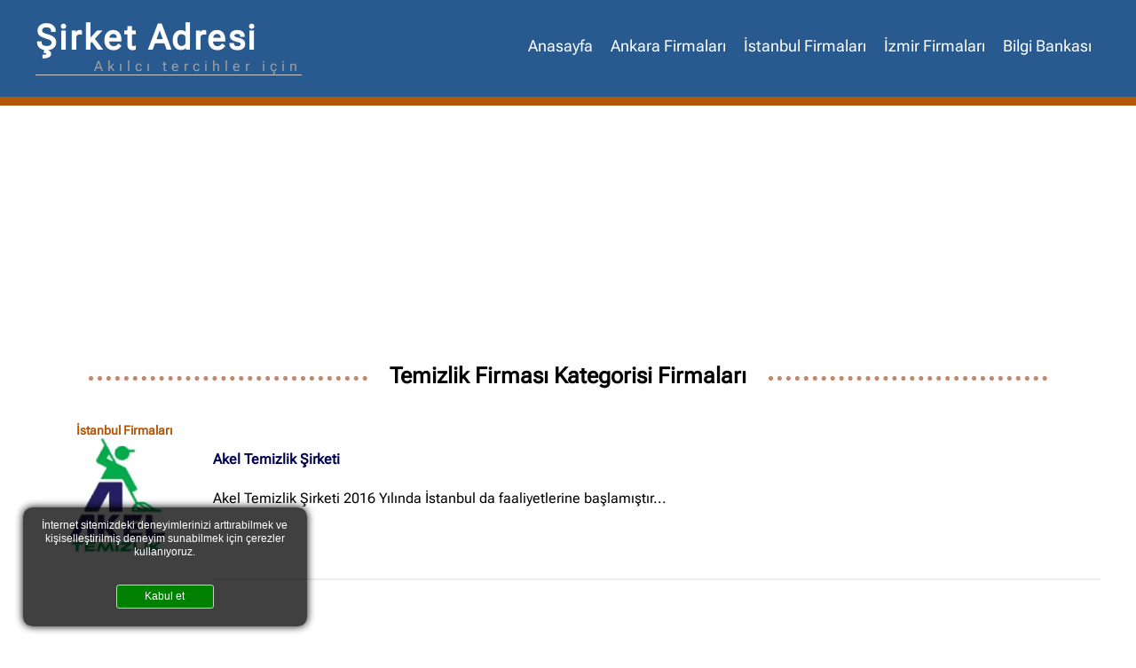

--- FILE ---
content_type: text/html; Charset=UTF-8
request_url: https://sirketadresi.com/?q=temizlik+firmas%C4%B1
body_size: 11419
content:
<!DOCTYPE html><html lang="TR"><head><script nonce="7653161883">function cerezSonuc(anahtar, altanahtar) {var sonuc = "";var anahtarBul = new RegExp("(^|;)\\s*" + anahtar + "\\s*=\\s*([^;]+)", "i");sonuc = (document.cookie.match(anahtarBul)?.pop() || '');if (altanahtar != "") {var altanahtarBul = new RegExp("(?:^|&|=)" + altanahtar + "\\s{0,1}=\\s{0,1}[^&;]*", "i");sonuc = (sonuc.match(altanahtarBul)?.pop() || '');var temizlik = new RegExp("((=|&)" + altanahtar + "=)|" + altanahtar + "=", "i");sonuc = sonuc.replace(temizlik, "");} return sonuc;}</script><title>temizlik firması firmaları</title><meta name="viewport" content="width=device-width,initial-scale=1, maximum-scale=5"><meta http-equiv="Content-Type" content="text/html; charset=utf-8"><meta name="coder" content="Cagdas Geyik, Doğru Nokta Bilisim"><meta name="generator" content="2dk® powerSEO mode"><meta name="description" content="Türkiye firmaları rehberi"><meta name="keywords" content="firma rehberi, şirket bilgileri, derleme veriler"><meta name="theme-color" content="#07143a"><meta property="og:site_name" content="Şirket Adresi"><meta property="og:url" content="https://sirketadresi.com/?q=temizlik+firmas%C4%B1"><meta property="og:locale" content="TR_TR"><meta property="og:title" content="temizlik firması firmaları"><meta property="og:description" content="Türkiye firmaları rehberi"><meta name="twitter:title" content="temizlik firması firmaları"><meta name="twitter:description" content="Türkiye firmaları rehberi"><meta name="robots" content="all, max-snippet:-1, max-image-preview:large"><link rel="canonical" href="https://sirketadresi.com/?q=temizlik+firmas%C4%B1"><link rel="alternate" type="application/rss+xml" title="Şirket Adresi RSS" href="https://sirketadresi.com/feed/"><link rel="shortcut icon" type="image/x-icon" href="/favicon.ico"><script type="application/ld+json">[{"coder": "Çağdaş GEYİK / Doğru Nokta Bilişim","homepage": "https://dnbilisim.com.tr/","url": "https://g.page/dogrunokta","about": "Profesyonel web sitesi çözümleri","services": ["Web tasarımı", "Web yazılımı", "SEO hizmetleri", "Profesyonel web sitesi"]},{"@context": "https://schema.org","@type": "BreadcrumbList","itemListElement":[  {"@type":"ListItem", "position":1, "name":"temizlik firması için sonuçlar" }]},{"@context": "https://schema.org", "@type": "CollectionPage", "name": "temizlik firması", "url": "https://sirketadresi.com/?q=temizlik+firmas%C4%B1","mainEntity" : {"@type":"ItemList","itemListElement":[{"@type":"ListItem","position":1,"url":"https://sirketadresi.com/istanbul/akel-temizlik-sirketi.html"}]}},{ "@context": "https://schema.org", "@type": ["SiteNavigationElement", "ItemList"], "name": "temizlik firması", "url": "https://sirketadresi.com/?q=temizlik+firmas%C4%B1","numberOfItems": "1","itemListElement":[{"@type":"WebPage","position":1,"@id":"https://sirketadresi.com/istanbul/akel-temizlik-sirketi.html","url":"https://sirketadresi.com/istanbul/akel-temizlik-sirketi.html","name":"Akel Temizlik Şirketi","description": "","image": "https://sirketadresi.com/uploads/mekan/6105806caf749231c249f047e740688f_3318424_1.webp"}]},{"@context":"https://schema.org","@type": "WebSite","url": "https://sirketadresi.com","inLanguage":"TR-TR","name": "temizlik firması firmaları","description":"Türkiye firmaları rehberi","potentialAction":[ { "@type":"SearchAction", "target":{ "@type":"EntryPoint", "urlTemplate":"https://sirketadresi.com/?q={search_term_string}" }, "query-input":"required name=search_term_string" } ],"keywords": [ "firma rehberi", "şirket bilgileri", "derleme veriler" ]}]</script><link rel="preload" as="style" href="https://sirketadresi.com/inc/css/ana.cerez.arama.css">
<!-- Google Reklam Engelleyicisi -->
<script nonce="7653161883" data-cookie="Targeting" async src="https://fundingchoicesmessages.google.com/i/pub-7254085471132702?ers=1" nonce="v9G4CE04OEYI8CObHUI8zA"></script><script nonce="7653161883" data-cookie="Targeting" nonce="v9G4CE04OEYI8CObHUI8zA">(function() {function signalGooglefcPresent() {if (!window.frames['googlefcPresent']) {if (document.body) {const iframe = document.createElement('iframe'); iframe.style = 'width: 0; height: 0; border: none; z-index: -1000; left: -1000px; top: -1000px;'; iframe.style.display = 'none'; iframe.name = 'googlefcPresent'; document.body.appendChild(iframe);} else {setTimeout(signalGooglefcPresent, 0);}}}signalGooglefcPresent();})();</script><script nonce="7653161883">(function(){/*Copyright The Closure Library Authors. SPDX-License-Identifier: Apache-2.0*/'use strict';var aa=function(a){var b=0;return function(){return b<a.length?{done:!1,value:a[b++]}:{done:!0}}},ba="function"==typeof Object.create?Object.create:function(a){var b=function(){};b.prototype=a;return new b},k;if("function"==typeof Object.setPrototypeOf)k=Object.setPrototypeOf;else{var m;a:{var ca={a:!0},n={};try{n.__proto__=ca;m=n.a;break a}catch(a){}m=!1}k=m?function(a,b){a.__proto__=b;if(a.__proto__!==b)throw new TypeError(a+" is not extensible");return a}:null}var p=k,q=function(a,b){a.prototype=ba(b.prototype);a.prototype.constructor=a;if(p)p(a,b);else for(var c in b)if("prototype"!=c)if(Object.defineProperties){var d=Object.getOwnPropertyDescriptor(b,c);d&&Object.defineProperty(a,c,d)}else a[c]=b[c];a.v=b.prototype},r=this||self,da=function(){},t=function(a){return a};var u;var w=function(a,b){this.g=b===v?a:""};w.prototype.toString=function(){return this.g+""};var v={},x=function(a){if(void 0===u){var b=null;var c=r.trustedTypes;if(c&&c.createPolicy){try{b=c.createPolicy("goog#html",{createHTML:t,createScript:t,createScriptURL:t})}catch(d){r.console&&r.console.error(d.message)}u=b}else u=b}a=(b=u)?b.createScriptURL(a):a;return new w(a,v)};var A=function(){return Math.floor(2147483648*Math.random()).toString(36)+Math.abs(Math.floor(2147483648*Math.random())^Date.now()).toString(36)};var B={},C=null;var D="function"===typeof Uint8Array;function E(a,b,c){return"object"===typeof a?D&&!Array.isArray(a)&&a instanceof Uint8Array?c(a):F(a,b,c):b(a)}function F(a,b,c){if(Array.isArray(a)){for(var d=Array(a.length),e=0;e<a.length;e++){var f=a[e];null!=f&&(d[e]=E(f,b,c))}Array.isArray(a)&&a.s&&G(d);return d}d={};for(e in a)Object.prototype.hasOwnProperty.call(a,e)&&(f=a[e],null!=f&&(d[e]=E(f,b,c)));return d}function ea(a){return F(a,function(b){return"number"===typeof b?isFinite(b)?b:String(b):b},function(b){var c;void 0===c&&(c=0);if(!C){C={};for(var d="ABCDEFGHIJKLMNOPQRSTUVWXYZabcdefghijklmnopqrstuvwxyz0123456789".split(""),e=["+/=","+/","-_=","-_.","-_"],f=0;5>f;f++){var h=d.concat(e[f].split(""));B[f]=h;for(var g=0;g<h.length;g++){var l=h[g];void 0===C[l]&&(C[l]=g)}}}c=B[c];d=Array(Math.floor(b.length/3));e=c[64]||"";for(f=h=0;h<b.length-2;h+=3){var y=b[h],z=b[h+1];l=b[h+2];g=c[y>>2];y=c[(y&3)<<4|z>>4];z=c[(z&15)<<2|l>>6];l=c[l&63];d[f++]=""+g+y+z+l}g=0;l=e;switch(b.length-h){case 2:g=b[h+1],l=c[(g&15)<<2]||e;case 1:b=b[h],d[f]=""+c[b>>2]+c[(b&3)<<4|g>>4]+l+e}return d.join("")})}var fa={s:{value:!0,configurable:!0}},G=function(a){Array.isArray(a)&&!Object.isFrozen(a)&&Object.defineProperties(a,fa);return a};var H;var J=function(a,b,c){var d=H;H=null;a||(a=d);d=this.constructor.u;a||(a=d?[d]:[]);this.j=d?0:-1;this.h=null;this.g=a;a:{d=this.g.length;a=d-1;if(d&&(d=this.g[a],!(null===d||"object"!=typeof d||Array.isArray(d)||D&&d instanceof Uint8Array))){this.l=a-this.j;this.i=d;break a}void 0!==b&&-1<b?(this.l=Math.max(b,a+1-this.j),this.i=null):this.l=Number.MAX_VALUE}if(c)for(b=0;b<c.length;b++)a=c[b],a<this.l?(a+=this.j,(d=this.g[a])?G(d):this.g[a]=I):(d=this.l+this.j,this.g[d]||(this.i=this.g[d]={}),(d=this.i[a])?G(d):this.i[a]=I)},I=Object.freeze(G([])),K=function(a,b){if(-1===b)return null;if(b<a.l){b+=a.j;var c=a.g[b];return c!==I?c:a.g[b]=G([])}if(a.i)return c=a.i[b],c!==I?c:a.i[b]=G([])},M=function(a,b){var c=L;if(-1===b)return null;a.h||(a.h={});if(!a.h[b]){var d=K(a,b);d&&(a.h[b]=new c(d))}return a.h[b]};J.prototype.toJSON=function(){var a=N(this,!1);return ea(a)};var N=function(a,b){if(a.h)for(var c in a.h)if(Object.prototype.hasOwnProperty.call(a.h,c)){var d=a.h[c];if(Array.isArray(d))for(var e=0;e<d.length;e++)d[e]&&N(d[e],b);else d&&N(d,b)}return a.g},O=function(a,b){H=b=b?JSON.parse(b):null;a=new a(b);H=null;return a};J.prototype.toString=function(){return N(this,!1).toString()};var P=function(a){J.call(this,a)};q(P,J);function ha(a){var b,c=(a.ownerDocument&&a.ownerDocument.defaultView||window).document,d=null===(b=c.querySelector)||void 0===b?void 0:b.call(c,"script[nonce]");(b=d?d.nonce||d.getAttribute("nonce")||"":"")&&a.setAttribute("nonce",b)};var Q=function(a,b){b=String(b);"application/xhtml+xml"===a.contentType&&(b=b.toLowerCase());return a.createElement(b)},R=function(a){this.g=a||r.document||document};R.prototype.appendChild=function(a,b){a.appendChild(b)};var S=function(a,b,c,d,e,f){try{var h=a.g,g=Q(a.g,"SCRIPT");g.async=!0;g.src=b instanceof w&&b.constructor===w?b.g:"type_error:TrustedResourceUrl";ha(g);h.head.appendChild(g);g.addEventListener("load",function(){e();d&&h.head.removeChild(g)});g.addEventListener("error",function(){0<c?S(a,b,c-1,d,e,f):(d&&h.head.removeChild(g),f())})}catch(l){f()}};var ia=r.atob("aHR0cHM6Ly93d3cuZ3N0YXRpYy5jb20vaW1hZ2VzL2ljb25zL21hdGVyaWFsL3N5c3RlbS8xeC93YXJuaW5nX2FtYmVyXzI0ZHAucG5n"),ja=r.atob("WW91IGFyZSBzZWVpbmcgdGhpcyBtZXNzYWdlIGJlY2F1c2UgYWQgb3Igc2NyaXB0IGJsb2NraW5nIHNvZnR3YXJlIGlzIGludGVyZmVyaW5nIHdpdGggdGhpcyBwYWdlLg=="),ka=r.atob("RGlzYWJsZSBhbnkgYWQgb3Igc2NyaXB0IGJsb2NraW5nIHNvZnR3YXJlLCB0aGVuIHJlbG9hZCB0aGlzIHBhZ2Uu"),la=function(a,b,c){this.h=a;this.j=new R(this.h);this.g=null;this.i=[];this.l=!1;this.o=b;this.m=c},V=function(a){if(a.h.body&&!a.l){var b=function(){T(a);r.setTimeout(function(){return U(a,3)},50)};S(a.j,a.o,2,!0,function(){r[a.m]||b()},b);a.l=!0}},T=function(a){for(var b=W(1,5),c=0;c<b;c++){var d=X(a);a.h.body.appendChild(d);a.i.push(d)}b=X(a);b.style.bottom="0";b.style.left="0";b.style.position="fixed";b.style.width=W(100,110).toString()+"%";b.style.zIndex=W(2147483544,2147483644).toString();b.style["background-color"]=ma(249,259,242,252,219,229);b.style["box-shadow"]="0 0 12px #888";b.style.color=ma(0,10,0,10,0,10);b.style.display="flex";b.style["justify-content"]="center";b.style["font-family"]="Roboto, Arial";c=X(a);c.style.width=W(80,85).toString()+"%";c.style.maxWidth=W(750,775).toString()+"px";c.style.margin="24px";c.style.display="flex";c.style["align-items"]="flex-start";c.style["justify-content"]="center";d=Q(a.j.g,"IMG");d.className=A();d.src=ia;d.style.height="24px";d.style.width="24px";d.style["padding-right"]="16px";var e=X(a),f=X(a);f.style["font-weight"]="bold";f.textContent=ja;var h=X(a);h.textContent=ka;Y(a,e,f);Y(a,e,h);Y(a,c,d);Y(a,c,e);Y(a,b,c);a.g=b;a.h.body.appendChild(a.g);b=W(1,5);for(c=0;c<b;c++)d=X(a),a.h.body.appendChild(d),a.i.push(d)},Y=function(a,b,c){for(var d=W(1,5),e=0;e<d;e++){var f=X(a);b.appendChild(f)}b.appendChild(c);c=W(1,5);for(d=0;d<c;d++)e=X(a),b.appendChild(e)},W=function(a,b){return Math.floor(a+Math.random()*(b-a))},ma=function(a,b,c,d,e,f){return"rgb("+W(Math.max(a,0),Math.min(b,255)).toString()+","+W(Math.max(c,0),Math.min(d,255)).toString()+","+W(Math.max(e,0),Math.min(f,255)).toString()+")"},X=function(a){a=Q(a.j.g,"DIV");a.className=A();return a},U=function(a,b){0>=b||null!=a.g&&0!=a.g.offsetHeight&&0!=a.g.offsetWidth||(na(a),T(a),r.setTimeout(function(){return U(a,b-1)},50))},na=function(a){var b=a.i;var c="undefined"!=typeof Symbol&&Symbol.iterator&&b[Symbol.iterator];b=c?c.call(b):{next:aa(b)};for(c=b.next();!c.done;c=b.next())(c=c.value)&&c.parentNode&&c.parentNode.removeChild(c);a.i=[];(b=a.g)&&b.parentNode&&b.parentNode.removeChild(b);a.g=null};var pa=function(a,b,c,d,e){var f=oa(c),h=function(l){l.appendChild(f);r.setTimeout(function(){f?(0!==f.offsetHeight&&0!==f.offsetWidth?b():a(),f.parentNode&&f.parentNode.removeChild(f)):a()},d)},g=function(l){document.body?h(document.body):0<l?r.setTimeout(function(){g(l-1)},e):b()};g(3)},oa=function(a){var b=document.createElement("div");b.className=a;b.style.width="1px";b.style.height="1px";b.style.position="absolute";b.style.left="-10000px";b.style.top="-10000px";b.style.zIndex="-10000";return b};var L=function(a){J.call(this,a)};q(L,J);var qa=function(a){J.call(this,a)};q(qa,J);var ra=function(a,b){this.l=a;this.m=new R(a.document);this.g=b;this.i=K(this.g,1);b=M(this.g,2);this.o=x(K(b,4)||"");this.h=!1;b=M(this.g,13);b=x(K(b,4)||"");this.j=new la(a.document,b,K(this.g,12))};ra.prototype.start=function(){sa(this)};var sa=function(a){ta(a);S(a.m,a.o,3,!1,function(){a:{var b=a.i;var c=r.btoa(b);if(c=r[c]){try{var d=O(P,r.atob(c))}catch(e){b=!1;break a}b=b===K(d,1)}else b=!1}b?Z(a,K(a.g,14)):(Z(a,K(a.g,8)),V(a.j))},function(){pa(function(){Z(a,K(a.g,7));V(a.j)},function(){return Z(a,K(a.g,6))},K(a.g,9),K(a.g,10),K(a.g,11))})},Z=function(a,b){a.h||(a.h=!0,a=new a.l.XMLHttpRequest,a.open("GET",b,!0),a.send())},ta=function(a){var b=r.btoa(a.i);a.l[b]&&Z(a,K(a.g,5))};(function(a,b){r[a]=function(c){for(var d=[],e=0;e<arguments.length;++e)d[e-0]=arguments[e];r[a]=da;b.apply(null,d)}})("__h82AlnkH6D91__",function(a){"function"===typeof window.atob&&(new ra(window,O(qa,window.atob(a)))).start()});}).call(this);window.__h82AlnkH6D91__("[base64]/[base64]/[base64]/[base64]");</script><!-- Google Reklam Engelleyicisi --><script nonce="7653161883" data-cookie="Targeting" async src="https://pagead2.googlesyndication.com/pagead/js/adsbygoogle.js?client=ca-pub-7254085471132702" crossorigin="anonymous"></script></head><body><link rel="stylesheet" href="https://sirketadresi.com/inc/css/ana.cerez.arama.css"><!-- Google tag (gtag.js) --><script async src="https://www.googletagmanager.com/gtag/js?id=G-K407MMTVE3"></script><script>window.dataLayer = window.dataLayer || []; function gtag(){dataLayer.push(arguments);} gtag('js', new Date()); gtag('config', 'G-K407MMTVE3');</script><!-- Google tag (gtag.js) --><script async src="https://www.googletagmanager.com/gtag/js?id=UA-53356065-9"></script><script>window.dataLayer = window.dataLayer || []; function gtag(){dataLayer.push(arguments);} gtag('js', new Date()); gtag('config', 'UA-53356065-9');</script>
<header><div id="header" class="tamgenislik hizala"><div id="logo"><a href="https://sirketadresi.com/" title="Şirket Adresi anasayfa"><span>Şirket Adresi</span><span>Akılcı tercihler için</span></a></div><div id="ustmenu"><nav><span><a href="https://sirketadresi.com/">Anasayfa</a></span><span><a href="https://sirketadresi.com/ankara">Ankara Firmaları</a></span><span><a href="https://sirketadresi.com/istanbul">İstanbul Firmaları</a></span><span><a href="https://sirketadresi.com/izmir">İzmir Firmaları</a></span><span><a href="https://sirketadresi.com/bilgi">Bilgi Bankası</a></span><div id="menuac" style="display:NONE">≡</div></nav></div></div></header><div id="tasiyici"><aside id="ustbilgiler"></aside><main id="iceriktasiyici" class="related">
<ins data-cookie="Targeting" class="adsbygoogle" style="display:block" data-ad-client="ca-pub-7254085471132702" data-ad-slot="6705731659" data-ad-format="auto" data-full-width-responsive="true"></ins>
<script>(adsbygoogle = window.adsbygoogle || []).push({});</script>
<h1>temizlik firması Kategorisi Firmaları</h1><p>&nbsp;</p><section id="sonuc1180"><a href="https://sirketadresi.com/istanbul/akel-temizlik-sirketi.html" title="Akel Temizlik Şirketi"><figure><img src="https://sirketadresi.com/uploads/1px.png" srcset="https://sirketadresi.com/uploads/mekan/6105806caf749231c249f047e740688f_3318424_1_x300.webp 300w, https://sirketadresi.com/uploads/mekan/6105806caf749231c249f047e740688f_3318424_1_x400.webp 400w, https://sirketadresi.com/uploads/mekan/6105806caf749231c249f047e740688f_3318424_1_x500.webp 500w, https://sirketadresi.com/uploads/mekan/6105806caf749231c249f047e740688f_3318424_1.webp 600w" sizes="(max-width: 480px) 95vw, (max-width: 820px) 47vw, (max-width: 1200px) 31vw, 400px" alt="Akel Temizlik Şirketi Logo" width="600" height="600"></figure></a><div class="ek"><div class="grup"><a href="https://sirketadresi.com/istanbul">İstanbul Firmaları</a></div><div class="sayac">👁️‍🗨️ 4217</div></div><hgroup><h2><a href="https://sirketadresi.com/istanbul/akel-temizlik-sirketi.html" title="Akel Temizlik Şirketi">Akel Temizlik Şirketi</a></h2></hgroup><div class="detay">Akel Temizlik Şirketi 2016 Yılında İstanbul da faaliyetlerine başlamıştır...</div></section><ins data-cookie="Targeting" class="adsbygoogle" style="display:block" data-ad-format="fluid" data-ad-layout-key="-ex+1j-6g-ke+1p6" data-ad-client="ca-pub-7254085471132702" data-ad-slot="2081581624"></ins><script>(adsbygoogle = window.adsbygoogle || []).push({});</script></main></div><aside id="altbilgiler" class="tamgenislik"><p> </p></aside><footer id="footer"><div class="tamgenislik"><ul><li><p class="fbaslik">Şehirler</p><span id="pgrup1" class="pgrup"><a href="https://sirketadresi.com/ankara" title="Ankara Firmaları">Ankara Firmaları</a></span><span id="pgrup2" class="pgrup"><a href="https://sirketadresi.com/istanbul" title="İstanbul Firmaları">İstanbul Firmaları</a></span><span id="pgrup3" class="pgrup"><a href="https://sirketadresi.com/izmir" title="İzmir Firmaları">İzmir Firmaları</a></span></li><li><p class="fbaslik">Popüler kategoriler</p><span id="petiket82" class="petiket"><a href="https://sirketadresi.com/?q=ankara" title="Ankara">Ankara</a></span><span id="petiket116" class="petiket"><a href="https://sirketadresi.com/?q=ankara+balgat" title="Ankara Balgat">Ankara Balgat</a></span><span id="petiket128" class="petiket"><a href="https://sirketadresi.com/?q=ankara+%c3%87ankaya" title="Ankara Çankaya">Ankara Çankaya</a></span><span id="petiket195" class="petiket"><a href="https://sirketadresi.com/?q=ankara+kavakl%c4%b1dere" title="Ankara Kavaklıdere">Ankara Kavaklıdere</a></span><span id="petiket203" class="petiket"><a href="https://sirketadresi.com/?q=ankara+k%c4%b1z%c4%b1lay" title="Ankara Kızılay">Ankara Kızılay</a></span><span id="petiket235" class="petiket"><a href="https://sirketadresi.com/?q=ankara+%c3%96ve%c3%a7ler" title="Ankara Öveçler">Ankara Öveçler</a></span><span id="petiket265" class="petiket"><a href="https://sirketadresi.com/?q=ankara+tunus" title="Ankara Tunus">Ankara Tunus</a></span><span id="petiket406" class="petiket"><a href="https://sirketadresi.com/?q=bili%c5%9fim" title="Bilişim">Bilişim</a></span><span id="petiket407" class="petiket"><a href="https://sirketadresi.com/?q=bili%c5%9fim+sekt%c3%b6r%c3%bc" title="Bilişim Sektörü">Bilişim Sektörü</a></span><span id="petiket513" class="petiket"><a href="https://sirketadresi.com/?q=%c3%87evre+koruma" title="Çevre Koruma">Çevre Koruma</a></span></li><li><p class="fbaslik">Aynı guptan</p><span><a href="https://sirketadresi.com/ankara/pertcim-bilgi-teknolojileri-paz-ve-tic-a-s.html" title="Pertcim Bilgi Teknolojileri Paz.ve Tic. A.ş. firma tanıtım sayfası">Pertcim Bilgi Teknolojileri Paz.ve Tic. A.ş.</a></span><span><a href="https://sirketadresi.com/izmir/haskul-hali-manisa.html" title="Haskul Halı firma tanıtım sayfası">Haskul Halı</a></span><span><a href="https://sirketadresi.com/ankara/trafik-kazasi-avukati.html" title="Trafik Kazası Avukatı firma tanıtım sayfası">Trafik Kazası Avukatı</a></span><span><a href="https://sirketadresi.com/izmir/turksever-filo-a-s-up-car-rental.html" title="Türksever Filo A.ş Up Car Rental firma tanıtım sayfası">Türksever Filo A.ş Up Car Rental</a></span><span><a href="https://sirketadresi.com/ankara/yol-yardim.html" title="Yol Yardım firma tanıtım sayfası">Yol Yardım</a></span><span><a href="https://sirketadresi.com/istanbul/organik-solucan-gubresi.html" title="Organik Solucan Gübresi firma tanıtım sayfası">Organik Solucan Gübresi</a></span><span><a href="https://sirketadresi.com/istanbul/foto-life-akademi.html" title="Foto Life Akademi firma tanıtım sayfası">Foto Life Akademi</a></span><span><a href="https://sirketadresi.com/ankara/sanatakademi.html" title="Sanatakademi firma tanıtım sayfası">Sanatakademi</a></span><span><a href="https://sirketadresi.com/istanbul/meditek-makina-san-ve-tic-ltd-sti.html" title="Meditek Makina San. Ve Tic. Ltd. Şti. firma tanıtım sayfası">Meditek Makina San. Ve Tic. Ltd. Şti.</a></span><span><a href="https://sirketadresi.com/ankara/ankara-oto-kurtarma-ankara.html" title="Ankara Oto Kurtarma firma tanıtım sayfası">Ankara Oto Kurtarma</a></span><span><a href="https://sirketadresi.com/istanbul/kromas-rosler-group.html" title="Kromaş - Rösler Group firma tanıtım sayfası">Kromaş - Rösler Group</a></span><span><a href="https://sirketadresi.com/istanbul/istanbul-kiz-ogrenci-yurtlari.html" title="İstanbul Kız Öğrenci Yurtları firma tanıtım sayfası">İstanbul Kız Öğrenci Yurtları</a></span><span><a href="https://sirketadresi.com/ankara/yenimahalle-cekici.html" title="Yenimahalle Çekici firma tanıtım sayfası">Yenimahalle Çekici</a></span><span><a href="https://sirketadresi.com/istanbul/sosy-sport-hali-saha-yapimi.html" title="Sosy Sport Halı Saha Yapımı firma tanıtım sayfası">Sosy Sport Halı Saha Yapımı</a></span><span><a href="https://sirketadresi.com/istanbul/fulle-gitsin.html" title="Fulle Gitsin firma tanıtım sayfası">Fulle Gitsin</a></span><span><a href="https://sirketadresi.com/istanbul/cozum-zemin-kaplama.html" title="Çözüm Zemin Kaplama firma tanıtım sayfası">Çözüm Zemin Kaplama</a></span><span><a href="https://sirketadresi.com/ankara/ankara-cekici-etimesgut.html" title="Ankara Çekici firma tanıtım sayfası">Ankara Çekici</a></span><span><a href="https://sirketadresi.com/istanbul/two-plus-architects.html" title="Two Plus Architects firma tanıtım sayfası">Two Plus Architects</a></span><span><a href="https://sirketadresi.com/istanbul/linktech.html" title="Linktech firma tanıtım sayfası">Linktech</a></span><span><a href="https://sirketadresi.com/ankara/cankaya-cekici.html" title="Çankaya Çekici firma tanıtım sayfası">Çankaya Çekici</a></span></li></ul></div></footer>
<div id="kategorimenusu"><nav><div class="holder"><span id="menukapa">✖</span><p class="menubaslik">Site içi arama</p><div id="aramaformu" role="search"><form action="/" method="get"><fieldset><legend>Site içi arama</legend><label for="q"><input type="search" name="q" id="q" maxlength="25"></label><button type="submit" title="Ara">🔍</button></fieldset></form></div><p>&nbsp;</p><p class="menubaslik">İçerik grupları</p><span class="grup"><a href="https://sirketadresi.com/ankara" title="Ankara Firmaları">Ankara Firmaları</a> (672)</span><span class="grup"><a href="https://sirketadresi.com/istanbul" title="İstanbul Firmaları">İstanbul Firmaları</a> (388)</span><span class="grup"><a href="https://sirketadresi.com/izmir" title="İzmir Firmaları">İzmir Firmaları</a> (178)</span></div></nav></div><script nonce="7653161883">const el = document.querySelector("header"); const observer = new IntersectionObserver( ([e]) => e.target.classList.toggle("sticky", e.intersectionRatio < 1), { threshold: [1] } ); observer.observe(el);</script>
<div id="cerezpolitikasi"><span id="cerezgizlegoster">&#8250;</span><p lang="tr">İnternet sitemizdeki deneyimlerinizi arttırabilmek ve kişiselleştirilmiş deneyim sunabilmek için çerezler kullanıyoruz.</p><p></p><p><br></p><p id="usttuslar"><span class="tus kabul" id="cerezlerkabul" lang="tr">Kabul et</span> </p><div id="kullanilancerezler"></div></div><script nonce="7653161883">if (cerezSonuc("cerez","tercih") == "1") { document.querySelector("#cerezpolitikasi").remove(); } if (document.querySelector("#cerezlerkabul")) { document.querySelector("#cerezlerkabul").addEventListener("click", function(e) { document.cookie = "cerez=tercih=1&Necessary=1&Performance=1&Functional=1&Targeting=1&Social=1&Unclassified=1; path=/; domain=."+location.hostname.replace("www.","")+"; secure; expires="+ new Date(new Date().getTime() + 604800000).toUTCString().replace("GMT","UTC") +";"; location.reload(); }); } </script>
<script nonce="7653161883">var saklama = true;  document.getElementById("menuac").addEventListener("click", menuac);document.getElementById("menukapa").addEventListener("click", menuac); document.body.addEventListener("keyup", function(e) { if (e.key == "Escape") { if (document.body.classList.contains("menuacik")) { document.body.classList.remove("menuacik") } } }); function menuac() { document.body.classList.toggle("menuacik"); } function saklimetinler() { if (saklama) { let gizlenenler = document.querySelectorAll(".saklimetin"); for (var i = 0; i < gizlenenler.length; i++) { gizlenenler[i].addEventListener("mouseover", function(e){ e.target.setAttribute("data-old", e.target.innerHTML); e.target.innerHTML = e.target.dataset.before.replace(/\//gi,".") + e.target.dataset.baglam + e.target.dataset.after.replace(/\//gi,"."); }, false); gizlenenler[i].addEventListener("mouseout", function(e){ e.target.innerHTML = e.target.dataset.old }, false); } saklama = false; } } 
</script>
</body></html>

--- FILE ---
content_type: text/html; charset=utf-8
request_url: https://www.google.com/recaptcha/api2/aframe
body_size: 265
content:
<!DOCTYPE HTML><html><head><meta http-equiv="content-type" content="text/html; charset=UTF-8"></head><body><script nonce="t3meifVNlkMu09REL2VdtQ">/** Anti-fraud and anti-abuse applications only. See google.com/recaptcha */ try{var clients={'sodar':'https://pagead2.googlesyndication.com/pagead/sodar?'};window.addEventListener("message",function(a){try{if(a.source===window.parent){var b=JSON.parse(a.data);var c=clients[b['id']];if(c){var d=document.createElement('img');d.src=c+b['params']+'&rc='+(localStorage.getItem("rc::a")?sessionStorage.getItem("rc::b"):"");window.document.body.appendChild(d);sessionStorage.setItem("rc::e",parseInt(sessionStorage.getItem("rc::e")||0)+1);localStorage.setItem("rc::h",'1769424401630');}}}catch(b){}});window.parent.postMessage("_grecaptcha_ready", "*");}catch(b){}</script></body></html>

--- FILE ---
content_type: text/css; Charset=UTF-8
request_url: https://sirketadresi.com/inc/css/ana.cerez.arama.css
body_size: 4774
content:

/*
SA
*/
* {margin:0px; padding:0px; box-sizing:border-box}
html,body{width:100%;min-height:100%}
img {border:none;max-width:100%;height:auto;vertical-align: middle}
a {text-decoration:none}
h1,h2,h3,h4,h5,h6{font-weight:bold;font-size:calc(1em + 0.55vw)}
ul.nomarr, ol.nomarr {list-style-type:none;margin:0;padding:0}
summary{cursor:pointer}

.dskyok{display:none}
.mblyok{display:unset}
@media all and (max-width: 480px) {.dskyok{display:unset} .mblyok{display:none} }

.temizle {clear:both;}
.ufak{font-size:calc(1em - 0.2vw)}
.kucuk{font-size:calc(1em - 0.1vw)}
.buyuk{font-size:calc(1em + 0.4vw)}
.hizala{margin-left:auto;margin-right:auto}
.ortala{text-align:center}
.hatakutusu {border: red 5px solid;margin: 25px 0;padding: 10px;background-color: #ffd9d9;text-align: center;color: red;font-weight: bold}
.bilgikutusu {border: #236e6a 3px solid;background-color: #d5e3e2;margin: 25px 0;padding: 2%;text-align: center;color: black}

#sosyalpaylasim li {position:relative;font-family: "Helvetica Neue",Helvetica,Arial,sans-serif;display: inline-block;margin: 5px;width: calc(90% / 5);min-width: 50px;height: 50px;line-height: 1px;text-align: center;border-radius: 7px} #sosyalpaylasim li a svg {fill: #ffffff;width: 85%;height: 85%;padding: 5px;margin:3px;border-radius:2px} #sosyalpaylasim li a span {display:none} #sosyalpaylasim li.paylas-facebook{background-color:#306199} #sosyalpaylasim li.paylas-facebook:hover{background-color:#244872} #sosyalpaylasim li.paylas-tumblr{background-color:#32506d} #sosyalpaylasim li.paylas-tumblr:hover{background-color:#22364a} #sosyalpaylasim li.paylas-linkedin{background-color:#007bb6} #sosyalpaylasim li.paylas-linkedin:hover{background-color:#005983} #sosyalpaylasim li.paylas-twitter{background-color:#26c4f1} #sosyalpaylasim li.paylas-twitter:hover{background-color:#0eaad6} #sosyalpaylasim li.paylas-pinterest{background-color:#b81621} #sosyalpaylasim li.paylas-pinterest:hover{background-color:#8a1119} #sosyalpaylasim li.paylas-instagram{background-color:#125688} #sosyalpaylasim li.paylas-instagram:hover{background-color:#0c3a5b} #sosyalpaylasim li.paylas-whatsapp{background-color:#43d854} #sosyalpaylasim li.paylas-whatsapp:hover{background-color:#28c039} #sosyalpaylasim li.paylas-xing{background-color:#005A5F} #sosyalpaylasim li.paylas-xing:hover{background-color:#002a2c}
#sosyalpaylasim li .psayac {position: absolute;top: -5px;right: -5px;background-color: #fff;height: 20px;line-height: 17px;padding: 0 4px;border: green 2px solid;font-size: 9px;font-weight: bold;border-radius: 7px}@font-face {
  font-display: swap; 
  font-family: 'Roboto Flex';
  font-style: normal;
  font-weight: 400;
  src: url('/tasarim/roboto_flex_regular.woff2') format('woff2'),
       url('tasarim/roboto_flex_regular.woff') format('woff');
}
:root {
	--renkbir: #28598f;
	--renkiki: #b35709;
	--renkuc: #010050;
}
body{font-family: 'Roboto Flex', sans-serif;font-size:1.1em}
a {color:#022485}
p {margin-bottom:7px}
header{position:sticky;z-index:9999;top:-1px;background-color:var(--renkbir);border-bottom: var(--renkiki) 10px solid}
	header.sticky {height: 60px;overflow: hidden}
	header.sticky #header {gap: 0}
	header.sticky #logo {width: 150px;height: 32.5px;margin: 10px 0}
	header.sticky #logo span:first-child{font-size: 1.1em;letter-spacing: 1px}
	header.sticky #logo span:nth-child(2){font-size: 0.45em;letter-spacing: 2.5px}
	header.sticky #ustmenu {line-height: 20px;font-size: 0.8em}
fieldset {border: none}
h2,h3,h4,h5,h6,h7{color:#2f4f4f;margin:20px 0}
.baslik{padding-left:2%;font-size: calc(1em + 0.55vw);color:var(--renkiki);font-weight:bold}
#header {display: grid;align-items: start;grid-template-areas:'logo menu';grid-template-columns: min-content;gap: 10px;}
	#logo {grid-area: logo;width:300px;height:65px;margin:20px 0}
		#logo * {transition: all 750ms}
		#logo a {display:block}
		#logo span {white-space:nowrap}
		#logo span:first-child {color: #fff;font-weight: bold;letter-spacing: 2.5px;font-size: 2.2em}
		#logo span:nth-child(2) {display: block;color: #a1a1a1;text-align: right;font-size: 0.9em;letter-spacing: 5px;border-bottom: #ccc 1px solid}
	#ustmenu {grid-area: menu;color:#fff;text-align:right;line-height:90px}
		#ustmenu span {transition: all 750ms;padding: 7px 10px;display: inline-block;border-bottom: var(--renkbir) 5px solid}
		#ustmenu span:hover {border-bottom: #fff 5px solid}
		#ustmenu span a {color: #fff}
#menuac {display:inline-block;cursor: pointer;font-size: 3em;padding: 5px;position: relative;top: 11px}
#kategorimenusu {transition:all 750ms;opacity:0;position: fixed;z-index: -99;top: 0;left: 0;background-color: rgb(0 0 0 / 90%);width: 100vw;height: 100vh}
body.menuacik #kategorimenusu {opacity:1;z-index:99}
#kategorimenusu nav {position:relative;margin: 20vh 25vw;background-color: #fff;padding: 20px;border-radius: 10px}
#kategorimenusu nav div.holder {width: 100%;max-width: 420px;margin: 0 auto}
#kategorimenusu nav #menukapa {margin:0;position: absolute;display: inline-block;top: -10px;right: -10px;cursor: pointer;background-color: var(--renkiki);width: 26px;height: 26px;line-height: 25px;text-align: center;font-weight: bold;border-radius: 100%;border: #000 1px solid;padding: 0 6px;box-shadow: #000 -2px 3px 10px -2px}
#kategorimenusu nav .menubaslik {font-weight: bold;font-size: 1.2em;border-bottom: #000 1px solid;padding-bottom: 5px}
#kategorimenusu nav span {display: block;margin: 11px 0}
footer {background-color:#303030;margin-top:45px;margin-bottom:100px;padding:2% 0;color:#fff}
	footer ul {list-style-type:none;column-count: auto;column-width: 280px;break-inside: avoid-column}
	footer li{margin-bottom:30px}
	footer .fbaslik {font-size:1.2em;border-bottom:#fff 1px solid;margin-bottom:15px;display: inline-block;padding-right: 25%}
	footer span {display:block;min-width: 48px;margin-bottom:12px}
	footer a {color:#a1a1a1;font-size:0.9em}
	footer #sosyalaglar {background-color: #fff;border-radius: 15px;padding: 12px;display: inline-block;filter: drop-shadow(0px 4px 10px black)}
	footer #sosyalaglar p {display: inline-block;margin: 6px}
	footer #sosyalaglar svg {vertical-align: middle;transition: all 750ms;padding: 3px}
	footer #sosyalaglar p:hover svg {padding: 0}
.tamgenislik {display:block;width:95%;max-width:1200px;margin:0 auto}
.aragenisalan {width: calc(100vw - 10px);position: relative;left: 50%;right: 50%;margin-left: -50vw;margin-right: -50vw;background-color: #b8d1d1}
.butonlastir {cursor: pointer;font-weight: normal;border: #ccc 1px solid;border-radius: 5px;transition: all 750ms;line-height: 25px;padding: 4px 7px !important;height: 35px;background-color: #2ea44f !important;display: inline-block;color: #fff !important}
.butonlastir:hover {box-shadow: #888 5px 5px 10px -5px;text-shadow: #000000 0px 0px 3px}
#tasiyici {width:95%; max-width:1200px;margin: 0 auto; display: grid; align-items: start; grid-template-areas: 'ustalan ustalan' 'icerikalan yanalan'; grid-template-columns: auto; gap: 10px}
#tasiyici #ustbilgiler {grid-area: ustalan}
#tasiyici #iceriktasiyici {grid-area: icerikalan;/*width:calc(100vw - 35px);overflow-x:auto;*/ max-width:890px}
#tasiyici #listeler {width:300px;max-width:300px; grid-area: yanalan;position:sticky;top:60px}
#aramaformu {margin:10px 0;display: inline-block;width: 100%;max-width: 400px}
#aramaformu legend {display:none}
#aramaformu fieldset{position:relative}
#aramaformu input#q {color: var(--renkiki);outline: none;font-weight: normal;border: #ddd 1px solid;border-radius: 5px;transition: all 750ms;line-height: 25px;padding: 5px 5px 5px 40px;height: 35px;width:100%}
#aramaformu input#q:focus{outline: none;box-shadow: #888 5px 5px 10px -5px;border-bottom: #9a370d 1px solid}
#aramaformu button{position: absolute;left: 5px;top: 4px;border: none;background-color: transparent;font-size: 20px}
.htasiyici{padding: 7px;border: #ccc 1px solid;margin-bottom: 15px}
.htasiyici h1 {margin-bottom:10px}
.htasiyici p.altbaslik{color:var(--renkuc);margin-bottom:10px}
.htasiyici p.altbaslik2{font-size: 0.8em;color: #333}
#sayfayolu {font-size: 0.7em;white-space: nowrap;overflow-x: auto}
#sayfayolu a {font-weight:unset}
#sayfayolu span:before{content:"🔗"}
#sayfayolu span {display: inline-block;margin-bottom: 7px;margin-right: 10px}
#icerikkunye figure{text-align:left !important}
#icerikkunye table {width: 100%;border: #e9c4b5  1px solid}
#icerikkunye td, #icerikkunye th {padding: 10px}
#icerikkunye th {white-space:nowrap}
.related img {transition: all 300ms}
.related img:hover {filter: drop-shadow(0px 0px 5px #000)}
.related section {display: inline-block;width: calc(calc(100% - 70px) / 5);overflow:hidden;padding: 7px;margin: 7px}
.related hgroup {height:50px;line-height:25px;overflow:hidden}
.related picture, .related a {display:block}
.related h3, .related h4, .related h5, .related h6, .related h7 {font-size: 1em;margin: unset}
.related hgroup a {color:var(--renkuc);font-weight:bold}
.related div {line-height: 35px;height: 35px;color: #5f5f5f;font-size: 0.9em;font-weight: bold}
.related div.detay {font-size: 0.8em;line-height: 1.3em;font-weight: normal;color: #000;height: 6.5em;overflow: hidden;border-bottom: #eee 2px solid}
@media all and (max-width: 960px) {
	#tasiyici {grid-template-areas: 'ustalan' 'icerikalan' 'yanalan'}
	#header {display:block;text-align:center}
	#header #logo{width:unset;display:inline-block}
	#header #ustmenu {text-align:center;line-height:30px}
	#tasiyici #listeler {position: static;display: block;width: 100%;max-width: unset;border: #888 1px solid;padding: 3%;margin: 3% 0;box-shadow: #888 0px 1px 10px 3px;background-color: #dcdfda}
	#oylama legend {background:#dcdfda !important}
	#oylama label {background:#dcdfda}
	#tasiyici #iceriktasiyici {width:100%}
}
@media all and (max-width: 820px) {
	header{position:static}
	.related section {width:calc(calc(100% - 42px) / 3)}
	footer #sosyalaglar {display:block;width: 90%;margin: 0 auto;text-align: center;padding: 4px}
}
@media all and (max-width: 480px) {
	.related section {width:calc(calc(100% - 28px) / 2);margin: 7px 0}
}

.related section figure {
    padding: 10px;
    border: #888 1px solid;
    border-radius: 20px;
}#cerezpolitikasi {text-align:center;transition: all 1.5s ease-in-out;position:fixed;z-index:9999;left:2%;bottom:2%;border-radius:10px;width:320px;background-color:#000000;background-color:rgb(0 0 0 / 75%);color:#ffffff;padding:1%;box-shadow: #000 0px 0px 10px 0px}
#cerezpolitikasi * {font-family:Helvetica;font-size:12px;line-height:15px;}
#cerezpolitikasi span.clspad{padding:4px}
#cerezpolitikasi.aktif{left:0}
#cerezpolitikasi.kapali{left:-310px}
#cerezpolitikasi.kapali #cerezgizlegoster{display: block;position: absolute;top: calc(50% - 20px);right: -13px;width: 40px;height: 40px;background-color: #000;color: #fff;font-size: 50px !important;border-radius: 100%;padding: 9px 0 0 4px;cursor: pointer}
#cerezpolitikasi.kapali:hover {left:0}
#cerezpolitikasi.kapali:hover #cerezgizlegoster {zoom:0.5}
#cerezpolitikasi .gizli {display:none}
#cerezgizlegoster{display:none}
#cerezkapat{cursor: pointer;color: #fff;background-color: #000;position: absolute;top: -10px;right: -10px;border: #fff 1px solid;padding: 4px 7px;border-radius: 100%}
#cerezozellestirdiv{transition: all 1.5s ease-in-out;height:1px;overflow:hidden;text-align:left;color:#000;background-color: #f0f0f0;border-radius: 10px;padding:0px;}
#cerezozellestirdiv input[type="checkbox"] {width:15px;height:15px}
#cerezozellestirdiv label {font-weight:bold}
#cerezozellestirdiv.aktif {height:340px;padding:15px}
#cerezozellestirdiv.kabul {height:1px;padding:0px}
#cerezpolitikasi .tus {transition:all 250ms;text-align:center;padding:5px;border-radius:3px;cursor:pointer;display:inline-block;min-width: 110px;border: #ccc 1px solid;color:#fff}
#cerezpolitikasi .tus:hover {box-shadow: #888 5px 5px 10px -5px;text-shadow: #000000 0px 0px 3px}
#cerezpolitikasi .notral {background-color: #804D0A}
#cerezpolitikasi .kabul {background-color: #008000}
#cerezpolitikasi .ret {background-color: #ff0000}
/* diğer sayfalar */
.cerezizinuyarisi {position:relative;display: block;width: 100%;height: 100%;border:orangered 1px dashed;background-color: #fff8f8;text-align: center;color: orangered;text-shadow: #818181 1px 1px 2px}
.cerezizinuyarisi:before {content:attr(data-before);display:block;padding:10px}
.cerezizinuyarisi:after {content:attr(data-after);font-weight:bold}
.cerezizinuyarisi .cerezizintusu {cursor: pointer;display: block;padding:10px}
.cerezizinuyarisi .cerezizintusu:before{display:block;content:attr(data-izin);}
.cerezizinuyarisi .cerezizintusu:after{display:block;content:attr(data-after);}
.cerezizinuyarisi:before, .cerezizinuyarisi .cerezizintusu, .cerezizinuyarisi:after{position: relative;top: 35%}/*arama.css*/
#tasiyici {grid-template-areas:'ustalan' 'icerikalan'}
#tasiyici #iceriktasiyici{max-width: 1200px}

#iceriktasiyici h1 {text-align: center;text-transform: capitalize;display: grid;grid-template-columns: 1fr auto 1fr;grid-template-rows: 20px 0;grid-gap: 10px 25px;width: 90%;margin: 0 auto}
#iceriktasiyici h1:after, #iceriktasiyici h1:before {content: " ";display: block;border-bottom: 5px dotted rgb(155 55 13 / 60%);background-color: #fff}

.related section {display: block !important;width: 100% !important;overflow:hidden;padding: 0 !important;margin:0px;margin-bottom: 25px;}
.related section a {display: block;width: 200px;float: left}
.related section h2 a {width:100%;float:none}
.related section figure {padding:0;margin-right:20px;border:none;border-radius:unset}



#iceriktasiyici section {position:relative/*;padding: 0 1%;border-right: var(--renkiki) 2px dashed*/}
/* #iceriktasiyici section:nth-child(5n+2) {border-right: none} */
#iceriktasiyici section h2 {margin: 7px 0;font-size: 1em}
#iceriktasiyici section div.ek {font-size:0.9em;font-weight:bold}
#iceriktasiyici section div.ek div.grup a{display: inline-block;margin-top:12px;color:var(--renkiki)}
#iceriktasiyici section div.ek div.sayac {display:none}
#iceriktasiyici section div.detay {font-size: 0.9em;line-height: 1.4em} 

.related hgroup {height: 50px;font-size: 0.9em;line-height: 1.3em;overflow: hidden}
#iceriktasiyici section .grup {position: absolute;top: -10px;left: 0;width: 100%;text-align: center}


@media all and (max-width: 820px) {
	#iceriktasiyici section {width:50%}
	#iceriktasiyici section:nth-child(3n) {border-right: var(--renkiki) 2px solid;}
	#iceriktasiyici section:nth-child(2n) {border-right: none}
}

@media all and (max-width: 480px) {
	#iceriktasiyici section {display:block;width:100%;margin:7px auto;}
	#iceriktasiyici section{border-right: none !important}
	#iceriktasiyici section div.ek div.grup {text-align:right;height:40px}
}

--- FILE ---
content_type: application/javascript; charset=utf-8
request_url: https://fundingchoicesmessages.google.com/f/AGSKWxUG6JoHw0WQRVsZU9pTP-ghoIOhJbGe00Zva9J09UhS94kjtdhbd0JVJt-UYoFUY6Vb7fhQDe61FjJY3alWKNzRLnX0xvRr8pPmhUx2NQeiMxFhX2uUROYH9EKw7xUVAjVE09EO-x56fYxJOn46Bo1ywVKSiT_3oo11D3Oi2O2X0V1q5gieyynBndjS/_/adservervastvideovizu.-floater_ads_-ad2./728_200_&ad_box_
body_size: -1289
content:
window['97b10888-7945-4db3-91e8-18b92aa4fa11'] = true;